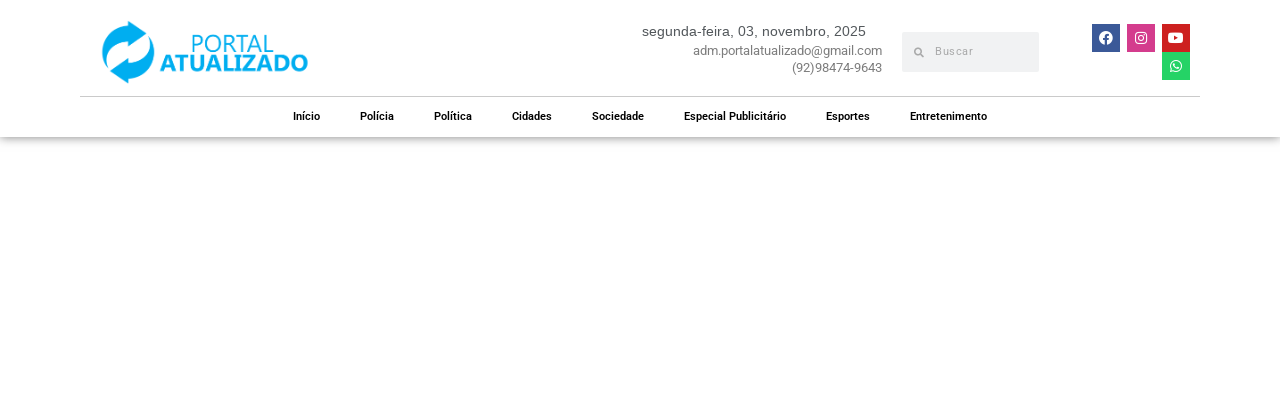

--- FILE ---
content_type: text/html; charset=UTF-8
request_url: https://portalatualizado.com.br/2023/09/25/feira-de-empreendedorismo-desperta-mulher-reune-100-negocios-diferentes-em-manaus/
body_size: 21907
content:
<!DOCTYPE html><html lang="pt-BR" prefix="og: https://ogp.me/ns#"><head><script data-no-optimize="1">var litespeed_docref=sessionStorage.getItem("litespeed_docref");litespeed_docref&&(Object.defineProperty(document,"referrer",{get:function(){return litespeed_docref}}),sessionStorage.removeItem("litespeed_docref"));</script> <meta charset="UTF-8"><meta name="viewport" content="width=device-width, initial-scale=1.0, viewport-fit=cover" /><title>Feira de Empreendedorismo Desperta Mulher reúne 100 negócios diferentes em Manaus - Portal Atualizado</title><meta name="description" content="Durante cinco dias, o Shopping Phelippe Daou, na Zona Leste de Manaus, será palco da Feira de Empreendedorismo Desperta Mulher, promovida pelo Instituto Norte"/><meta name="robots" content="follow, index, max-snippet:-1, max-video-preview:-1, max-image-preview:large"/><link rel="canonical" href="https://portalatualizado.com.br/2023/09/25/feira-de-empreendedorismo-desperta-mulher-reune-100-negocios-diferentes-em-manaus/" /><meta property="og:locale" content="pt_BR" /><meta property="og:type" content="article" /><meta property="og:title" content="Feira de Empreendedorismo Desperta Mulher reúne 100 negócios diferentes em Manaus - Portal Atualizado" /><meta property="og:description" content="Durante cinco dias, o Shopping Phelippe Daou, na Zona Leste de Manaus, será palco da Feira de Empreendedorismo Desperta Mulher, promovida pelo Instituto Norte" /><meta property="og:url" content="https://portalatualizado.com.br/2023/09/25/feira-de-empreendedorismo-desperta-mulher-reune-100-negocios-diferentes-em-manaus/" /><meta property="og:site_name" content="Portal Atualizado" /><meta property="article:publisher" content="https://facebook.com/portalatualizadoam" /><meta property="article:section" content="Cidades" /><meta property="og:updated_time" content="2023-09-25T12:36:20-04:00" /><meta property="og:image" content="https://portalatualizado.com.br/wp-content/uploads/2023/09/WhatsApp-Image-2023-09-25-at-11.45.24-768x512-1.jpeg" /><meta property="og:image:secure_url" content="https://portalatualizado.com.br/wp-content/uploads/2023/09/WhatsApp-Image-2023-09-25-at-11.45.24-768x512-1.jpeg" /><meta property="og:image:width" content="768" /><meta property="og:image:height" content="512" /><meta property="og:image:alt" content="Feira de Empreendedorismo Desperta Mulher reúne 100 negócios diferentes em Manaus" /><meta property="og:image:type" content="image/jpeg" /><meta property="article:published_time" content="2023-09-25T12:36:18-04:00" /><meta property="article:modified_time" content="2023-09-25T12:36:20-04:00" /><meta name="twitter:card" content="summary_large_image" /><meta name="twitter:title" content="Feira de Empreendedorismo Desperta Mulher reúne 100 negócios diferentes em Manaus - Portal Atualizado" /><meta name="twitter:description" content="Durante cinco dias, o Shopping Phelippe Daou, na Zona Leste de Manaus, será palco da Feira de Empreendedorismo Desperta Mulher, promovida pelo Instituto Norte" /><meta name="twitter:image" content="https://portalatualizado.com.br/wp-content/uploads/2023/09/WhatsApp-Image-2023-09-25-at-11.45.24-768x512-1.jpeg" /><meta name="twitter:label1" content="Escrito por" /><meta name="twitter:data1" content="Redação" /><meta name="twitter:label2" content="Tempo para leitura" /><meta name="twitter:data2" content="1 minuto" /> <script type="application/ld+json" class="rank-math-schema">{"@context":"https://schema.org","@graph":[{"@type":"Organization","@id":"https://portalatualizado.com.br/#organization","name":"Portal Atualizado","url":"https://portalatualizado.com.br","sameAs":["https://facebook.com/portalatualizadoam"],"logo":{"@type":"ImageObject","@id":"https://portalatualizado.com.br/#logo","url":"https://portalatualizado.com.br/wp-content/uploads/2023/08/cropped-Logotipo-Portal-Atualizado-png-150x150.png","contentUrl":"https://portalatualizado.com.br/wp-content/uploads/2023/08/cropped-Logotipo-Portal-Atualizado-png-150x150.png","caption":"Portal Atualizado","inLanguage":"pt-BR"}},{"@type":"WebSite","@id":"https://portalatualizado.com.br/#website","url":"https://portalatualizado.com.br","name":"Portal Atualizado","publisher":{"@id":"https://portalatualizado.com.br/#organization"},"inLanguage":"pt-BR"},{"@type":"ImageObject","@id":"https://portalatualizado.com.br/wp-content/uploads/2023/09/WhatsApp-Image-2023-09-25-at-11.45.24-768x512-1.jpeg","url":"https://portalatualizado.com.br/wp-content/uploads/2023/09/WhatsApp-Image-2023-09-25-at-11.45.24-768x512-1.jpeg","width":"768","height":"512","inLanguage":"pt-BR"},{"@type":"WebPage","@id":"https://portalatualizado.com.br/2023/09/25/feira-de-empreendedorismo-desperta-mulher-reune-100-negocios-diferentes-em-manaus/#webpage","url":"https://portalatualizado.com.br/2023/09/25/feira-de-empreendedorismo-desperta-mulher-reune-100-negocios-diferentes-em-manaus/","name":"Feira de Empreendedorismo Desperta Mulher re\u00fane 100 neg\u00f3cios diferentes em Manaus - Portal Atualizado","datePublished":"2023-09-25T12:36:18-04:00","dateModified":"2023-09-25T12:36:20-04:00","isPartOf":{"@id":"https://portalatualizado.com.br/#website"},"primaryImageOfPage":{"@id":"https://portalatualizado.com.br/wp-content/uploads/2023/09/WhatsApp-Image-2023-09-25-at-11.45.24-768x512-1.jpeg"},"inLanguage":"pt-BR"},{"@type":"Person","@id":"https://portalatualizado.com.br/author/jhenyffer/","name":"Reda\u00e7\u00e3o","url":"https://portalatualizado.com.br/author/jhenyffer/","image":{"@type":"ImageObject","@id":"https://secure.gravatar.com/avatar/0b09c9617397fca444b12c6111e675065d5fefe7eef3cb0962a269527d058a19?s=96&amp;d=mm&amp;r=g","url":"https://secure.gravatar.com/avatar/0b09c9617397fca444b12c6111e675065d5fefe7eef3cb0962a269527d058a19?s=96&amp;d=mm&amp;r=g","caption":"Reda\u00e7\u00e3o","inLanguage":"pt-BR"},"worksFor":{"@id":"https://portalatualizado.com.br/#organization"}},{"@type":"BlogPosting","headline":"Feira de Empreendedorismo Desperta Mulher re\u00fane 100 neg\u00f3cios diferentes em Manaus - Portal Atualizado","datePublished":"2023-09-25T12:36:18-04:00","dateModified":"2023-09-25T12:36:20-04:00","articleSection":"Cidades","author":{"@id":"https://portalatualizado.com.br/author/jhenyffer/","name":"Reda\u00e7\u00e3o"},"publisher":{"@id":"https://portalatualizado.com.br/#organization"},"description":"Durante cinco dias, o Shopping Phelippe Daou, na Zona Leste de Manaus, ser\u00e1 palco da Feira de Empreendedorismo Desperta Mulher, promovida pelo Instituto Norte","name":"Feira de Empreendedorismo Desperta Mulher re\u00fane 100 neg\u00f3cios diferentes em Manaus - Portal Atualizado","@id":"https://portalatualizado.com.br/2023/09/25/feira-de-empreendedorismo-desperta-mulher-reune-100-negocios-diferentes-em-manaus/#richSnippet","isPartOf":{"@id":"https://portalatualizado.com.br/2023/09/25/feira-de-empreendedorismo-desperta-mulher-reune-100-negocios-diferentes-em-manaus/#webpage"},"image":{"@id":"https://portalatualizado.com.br/wp-content/uploads/2023/09/WhatsApp-Image-2023-09-25-at-11.45.24-768x512-1.jpeg"},"inLanguage":"pt-BR","mainEntityOfPage":{"@id":"https://portalatualizado.com.br/2023/09/25/feira-de-empreendedorismo-desperta-mulher-reune-100-negocios-diferentes-em-manaus/#webpage"}}]}</script> <link rel="alternate" type="application/rss+xml" title="Feed para Portal Atualizado &raquo;" href="https://portalatualizado.com.br/feed/" /><link rel="alternate" type="application/rss+xml" title="Feed de comentários para Portal Atualizado &raquo;" href="https://portalatualizado.com.br/comments/feed/" /><link rel="alternate" type="application/rss+xml" title="Feed de comentários para Portal Atualizado &raquo; Feira de Empreendedorismo Desperta Mulher reúne 100 negócios diferentes em Manaus" href="https://portalatualizado.com.br/2023/09/25/feira-de-empreendedorismo-desperta-mulher-reune-100-negocios-diferentes-em-manaus/feed/" />
 <script src="//www.googletagmanager.com/gtag/js?id=G-HRPJF3GS7N"  data-cfasync="false" data-wpfc-render="false" type="text/javascript" async></script> <script data-cfasync="false" data-wpfc-render="false" type="text/javascript">var mi_version = '9.9.0';
				var mi_track_user = true;
				var mi_no_track_reason = '';
								var MonsterInsightsDefaultLocations = {"page_location":"https:\/\/portalatualizado.com.br\/2023\/09\/25\/feira-de-empreendedorismo-desperta-mulher-reune-100-negocios-diferentes-em-manaus\/"};
								if ( typeof MonsterInsightsPrivacyGuardFilter === 'function' ) {
					var MonsterInsightsLocations = (typeof MonsterInsightsExcludeQuery === 'object') ? MonsterInsightsPrivacyGuardFilter( MonsterInsightsExcludeQuery ) : MonsterInsightsPrivacyGuardFilter( MonsterInsightsDefaultLocations );
				} else {
					var MonsterInsightsLocations = (typeof MonsterInsightsExcludeQuery === 'object') ? MonsterInsightsExcludeQuery : MonsterInsightsDefaultLocations;
				}

								var disableStrs = [
										'ga-disable-G-HRPJF3GS7N',
									];

				/* Function to detect opted out users */
				function __gtagTrackerIsOptedOut() {
					for (var index = 0; index < disableStrs.length; index++) {
						if (document.cookie.indexOf(disableStrs[index] + '=true') > -1) {
							return true;
						}
					}

					return false;
				}

				/* Disable tracking if the opt-out cookie exists. */
				if (__gtagTrackerIsOptedOut()) {
					for (var index = 0; index < disableStrs.length; index++) {
						window[disableStrs[index]] = true;
					}
				}

				/* Opt-out function */
				function __gtagTrackerOptout() {
					for (var index = 0; index < disableStrs.length; index++) {
						document.cookie = disableStrs[index] + '=true; expires=Thu, 31 Dec 2099 23:59:59 UTC; path=/';
						window[disableStrs[index]] = true;
					}
				}

				if ('undefined' === typeof gaOptout) {
					function gaOptout() {
						__gtagTrackerOptout();
					}
				}
								window.dataLayer = window.dataLayer || [];

				window.MonsterInsightsDualTracker = {
					helpers: {},
					trackers: {},
				};
				if (mi_track_user) {
					function __gtagDataLayer() {
						dataLayer.push(arguments);
					}

					function __gtagTracker(type, name, parameters) {
						if (!parameters) {
							parameters = {};
						}

						if (parameters.send_to) {
							__gtagDataLayer.apply(null, arguments);
							return;
						}

						if (type === 'event') {
														parameters.send_to = monsterinsights_frontend.v4_id;
							var hookName = name;
							if (typeof parameters['event_category'] !== 'undefined') {
								hookName = parameters['event_category'] + ':' + name;
							}

							if (typeof MonsterInsightsDualTracker.trackers[hookName] !== 'undefined') {
								MonsterInsightsDualTracker.trackers[hookName](parameters);
							} else {
								__gtagDataLayer('event', name, parameters);
							}
							
						} else {
							__gtagDataLayer.apply(null, arguments);
						}
					}

					__gtagTracker('js', new Date());
					__gtagTracker('set', {
						'developer_id.dZGIzZG': true,
											});
					if ( MonsterInsightsLocations.page_location ) {
						__gtagTracker('set', MonsterInsightsLocations);
					}
										__gtagTracker('config', 'G-HRPJF3GS7N', {"forceSSL":"true","link_attribution":"true"} );
										window.gtag = __gtagTracker;										(function () {
						/* https://developers.google.com/analytics/devguides/collection/analyticsjs/ */
						/* ga and __gaTracker compatibility shim. */
						var noopfn = function () {
							return null;
						};
						var newtracker = function () {
							return new Tracker();
						};
						var Tracker = function () {
							return null;
						};
						var p = Tracker.prototype;
						p.get = noopfn;
						p.set = noopfn;
						p.send = function () {
							var args = Array.prototype.slice.call(arguments);
							args.unshift('send');
							__gaTracker.apply(null, args);
						};
						var __gaTracker = function () {
							var len = arguments.length;
							if (len === 0) {
								return;
							}
							var f = arguments[len - 1];
							if (typeof f !== 'object' || f === null || typeof f.hitCallback !== 'function') {
								if ('send' === arguments[0]) {
									var hitConverted, hitObject = false, action;
									if ('event' === arguments[1]) {
										if ('undefined' !== typeof arguments[3]) {
											hitObject = {
												'eventAction': arguments[3],
												'eventCategory': arguments[2],
												'eventLabel': arguments[4],
												'value': arguments[5] ? arguments[5] : 1,
											}
										}
									}
									if ('pageview' === arguments[1]) {
										if ('undefined' !== typeof arguments[2]) {
											hitObject = {
												'eventAction': 'page_view',
												'page_path': arguments[2],
											}
										}
									}
									if (typeof arguments[2] === 'object') {
										hitObject = arguments[2];
									}
									if (typeof arguments[5] === 'object') {
										Object.assign(hitObject, arguments[5]);
									}
									if ('undefined' !== typeof arguments[1].hitType) {
										hitObject = arguments[1];
										if ('pageview' === hitObject.hitType) {
											hitObject.eventAction = 'page_view';
										}
									}
									if (hitObject) {
										action = 'timing' === arguments[1].hitType ? 'timing_complete' : hitObject.eventAction;
										hitConverted = mapArgs(hitObject);
										__gtagTracker('event', action, hitConverted);
									}
								}
								return;
							}

							function mapArgs(args) {
								var arg, hit = {};
								var gaMap = {
									'eventCategory': 'event_category',
									'eventAction': 'event_action',
									'eventLabel': 'event_label',
									'eventValue': 'event_value',
									'nonInteraction': 'non_interaction',
									'timingCategory': 'event_category',
									'timingVar': 'name',
									'timingValue': 'value',
									'timingLabel': 'event_label',
									'page': 'page_path',
									'location': 'page_location',
									'title': 'page_title',
									'referrer' : 'page_referrer',
								};
								for (arg in args) {
																		if (!(!args.hasOwnProperty(arg) || !gaMap.hasOwnProperty(arg))) {
										hit[gaMap[arg]] = args[arg];
									} else {
										hit[arg] = args[arg];
									}
								}
								return hit;
							}

							try {
								f.hitCallback();
							} catch (ex) {
							}
						};
						__gaTracker.create = newtracker;
						__gaTracker.getByName = newtracker;
						__gaTracker.getAll = function () {
							return [];
						};
						__gaTracker.remove = noopfn;
						__gaTracker.loaded = true;
						window['__gaTracker'] = __gaTracker;
					})();
									} else {
										console.log("");
					(function () {
						function __gtagTracker() {
							return null;
						}

						window['__gtagTracker'] = __gtagTracker;
						window['gtag'] = __gtagTracker;
					})();
									}</script> <link data-optimized="2" rel="stylesheet" href="https://portalatualizado.com.br/wp-content/litespeed/css/7c73153857fe85804bd50126bebf5145.css?ver=02150" /> <script type="litespeed/javascript" data-src="https://portalatualizado.com.br/wp-content/plugins/google-analytics-for-wordpress/assets/js/frontend-gtag.min.js?ver=9.9.0" id="monsterinsights-frontend-script-js" data-wp-strategy="async"></script> <script data-cfasync="false" data-wpfc-render="false" type="text/javascript" id='monsterinsights-frontend-script-js-extra'>/*  */
var monsterinsights_frontend = {"js_events_tracking":"true","download_extensions":"doc,pdf,ppt,zip,xls,docx,pptx,xlsx","inbound_paths":"[{\"path\":\"\\\/go\\\/\",\"label\":\"affiliate\"},{\"path\":\"\\\/recommend\\\/\",\"label\":\"affiliate\"}]","home_url":"https:\/\/portalatualizado.com.br","hash_tracking":"false","v4_id":"G-HRPJF3GS7N"};/*  */</script> <script type="litespeed/javascript" data-src="https://portalatualizado.com.br/wp-includes/js/jquery/jquery.min.js?ver=3.7.1" id="jquery-core-js"></script> <link rel="https://api.w.org/" href="https://portalatualizado.com.br/wp-json/" /><link rel="alternate" title="JSON" type="application/json" href="https://portalatualizado.com.br/wp-json/wp/v2/posts/1697" /><link rel="EditURI" type="application/rsd+xml" title="RSD" href="https://portalatualizado.com.br/xmlrpc.php?rsd" /><meta name="generator" content="WordPress 6.8.3" /><link rel='shortlink' href='https://portalatualizado.com.br/?p=1697' /><link rel="alternate" title="oEmbed (JSON)" type="application/json+oembed" href="https://portalatualizado.com.br/wp-json/oembed/1.0/embed?url=https%3A%2F%2Fportalatualizado.com.br%2F2023%2F09%2F25%2Ffeira-de-empreendedorismo-desperta-mulher-reune-100-negocios-diferentes-em-manaus%2F" /><link rel="alternate" title="oEmbed (XML)" type="text/xml+oembed" href="https://portalatualizado.com.br/wp-json/oembed/1.0/embed?url=https%3A%2F%2Fportalatualizado.com.br%2F2023%2F09%2F25%2Ffeira-de-empreendedorismo-desperta-mulher-reune-100-negocios-diferentes-em-manaus%2F&#038;format=xml" /><meta name="generator" content="Elementor 3.32.5; features: additional_custom_breakpoints; settings: css_print_method-external, google_font-enabled, font_display-swap">
 <script type="litespeed/javascript" data-src="https://www.googletagmanager.com/gtag/js?id=G-HRPJF3GS7N"></script> <script type="litespeed/javascript">window.dataLayer=window.dataLayer||[];function gtag(){dataLayer.push(arguments)}
gtag('js',new Date());gtag('config','G-HRPJF3GS7N')</script> <link rel="icon" href="https://portalatualizado.com.br/wp-content/uploads/2023/08/cropped-cropped-Logotipo-Portal-Atualizado-png-32x32.png" sizes="32x32" /><link rel="icon" href="https://portalatualizado.com.br/wp-content/uploads/2023/08/cropped-cropped-Logotipo-Portal-Atualizado-png-192x192.png" sizes="192x192" /><link rel="apple-touch-icon" href="https://portalatualizado.com.br/wp-content/uploads/2023/08/cropped-cropped-Logotipo-Portal-Atualizado-png-180x180.png" /><meta name="msapplication-TileImage" content="https://portalatualizado.com.br/wp-content/uploads/2023/08/cropped-cropped-Logotipo-Portal-Atualizado-png-270x270.png" /><style id="jeg_dynamic_css" type="text/css" data-type="jeg_custom-css"></style></head><body class="wp-singular post-template-default single single-post postid-1697 single-format-standard wp-custom-logo wp-embed-responsive wp-theme-jnews theme--jnews jeg_toggle_light jeg_single_tpl_1 jnews jsc_normal elementor-default elementor-template-full-width elementor-kit-127 elementor-page-380"><header data-elementor-type="header" data-elementor-id="288" class="elementor elementor-288 elementor-location-header" data-elementor-post-type="elementor_library"><section class="elementor-section elementor-top-section elementor-element elementor-element-34531a1 elementor-hidden-tablet elementor-hidden-mobile elementor-section-boxed elementor-section-height-default elementor-section-height-default" data-id="34531a1" data-element_type="section"><div class="elementor-container elementor-column-gap-default"><div class="elementor-column elementor-col-100 elementor-top-column elementor-element elementor-element-6665bee" data-id="6665bee" data-element_type="column"><div class="elementor-widget-wrap elementor-element-populated"><section class="elementor-section elementor-inner-section elementor-element elementor-element-fe0df2d elementor-section-boxed elementor-section-height-default elementor-section-height-default" data-id="fe0df2d" data-element_type="section"><div class="elementor-container elementor-column-gap-default"><div class="elementor-column elementor-col-20 elementor-inner-column elementor-element elementor-element-fcb6a71" data-id="fcb6a71" data-element_type="column"><div class="elementor-widget-wrap elementor-element-populated"><div class="elementor-element elementor-element-cd50d15 elementor-widget__width-initial elementor-widget elementor-widget-theme-site-logo elementor-widget-image" data-id="cd50d15" data-element_type="widget" data-widget_type="theme-site-logo.default"><div class="elementor-widget-container">
<a href="https://portalatualizado.com.br">
<img data-lazyloaded="1" src="[data-uri]" fetchpriority="high" width="999" height="286" data-src="https://portalatualizado.com.br/wp-content/uploads/2023/08/cropped-Logotipo-Portal-Atualizado-png.png" class="attachment-full size-full wp-image-266" alt="" data-srcset="https://portalatualizado.com.br/wp-content/uploads/2023/08/cropped-Logotipo-Portal-Atualizado-png.png 999w, https://portalatualizado.com.br/wp-content/uploads/2023/08/cropped-Logotipo-Portal-Atualizado-png-300x86.png 300w, https://portalatualizado.com.br/wp-content/uploads/2023/08/cropped-Logotipo-Portal-Atualizado-png-768x220.png 768w" data-sizes="(max-width: 999px) 100vw, 999px" />				</a></div></div></div></div><div class="elementor-column elementor-col-20 elementor-inner-column elementor-element elementor-element-a9a890e" data-id="a9a890e" data-element_type="column"><div class="elementor-widget-wrap elementor-element-populated"><div class="elementor-element elementor-element-b3a29ad elementor-widget elementor-widget-spacer" data-id="b3a29ad" data-element_type="widget" data-widget_type="spacer.default"><div class="elementor-widget-container"><div class="elementor-spacer"><div class="elementor-spacer-inner"></div></div></div></div></div></div><div class="elementor-column elementor-col-20 elementor-inner-column elementor-element elementor-element-92648e2" data-id="92648e2" data-element_type="column"><div class="elementor-widget-wrap elementor-element-populated"><div class="elementor-element elementor-element-c3d1945 elementor-widget__width-auto e-transform elementor-widget elementor-widget-shortcode" data-id="c3d1945" data-element_type="widget" data-settings="{&quot;_transform_translateX_effect&quot;:{&quot;unit&quot;:&quot;px&quot;,&quot;size&quot;:17,&quot;sizes&quot;:[]},&quot;_transform_translateX_effect_tablet&quot;:{&quot;unit&quot;:&quot;px&quot;,&quot;size&quot;:&quot;&quot;,&quot;sizes&quot;:[]},&quot;_transform_translateX_effect_mobile&quot;:{&quot;unit&quot;:&quot;px&quot;,&quot;size&quot;:&quot;&quot;,&quot;sizes&quot;:[]},&quot;_transform_translateY_effect&quot;:{&quot;unit&quot;:&quot;px&quot;,&quot;size&quot;:&quot;&quot;,&quot;sizes&quot;:[]},&quot;_transform_translateY_effect_tablet&quot;:{&quot;unit&quot;:&quot;px&quot;,&quot;size&quot;:&quot;&quot;,&quot;sizes&quot;:[]},&quot;_transform_translateY_effect_mobile&quot;:{&quot;unit&quot;:&quot;px&quot;,&quot;size&quot;:&quot;&quot;,&quot;sizes&quot;:[]}}" data-widget_type="shortcode.default"><div class="elementor-widget-container"><div class="elementor-shortcode">segunda-feira, 03, novembro,  2025</div></div></div><div class="elementor-element elementor-element-2aa49b1 elementor-widget elementor-widget-heading" data-id="2aa49b1" data-element_type="widget" data-widget_type="heading.default"><div class="elementor-widget-container"><h2 class="elementor-heading-title elementor-size-default">adm.portalatualizado@gmail.com<br>(92)98474-9643</h2></div></div></div></div><div class="elementor-column elementor-col-20 elementor-inner-column elementor-element elementor-element-f1f8ff9" data-id="f1f8ff9" data-element_type="column"><div class="elementor-widget-wrap elementor-element-populated"><div class="elementor-element elementor-element-6f2bcb7 elementor-search-form--skin-minimal elementor-widget elementor-widget-search-form" data-id="6f2bcb7" data-element_type="widget" data-settings="{&quot;skin&quot;:&quot;minimal&quot;}" data-widget_type="search-form.default"><div class="elementor-widget-container">
<search role="search"><form class="elementor-search-form" action="https://portalatualizado.com.br" method="get"><div class="elementor-search-form__container">
<label class="elementor-screen-only" for="elementor-search-form-6f2bcb7">Search</label><div class="elementor-search-form__icon">
<i aria-hidden="true" class="fas fa-search"></i>							<span class="elementor-screen-only">Search</span></div>
<input id="elementor-search-form-6f2bcb7" placeholder="Buscar" class="elementor-search-form__input" type="search" name="s" value=""></div></form>
</search></div></div></div></div><div class="elementor-column elementor-col-20 elementor-inner-column elementor-element elementor-element-b3fabe7" data-id="b3fabe7" data-element_type="column"><div class="elementor-widget-wrap elementor-element-populated"><div class="elementor-element elementor-element-510ca74 elementor-shape-square e-grid-align-right elementor-widget__width-initial elementor-grid-0 elementor-widget elementor-widget-social-icons" data-id="510ca74" data-element_type="widget" data-widget_type="social-icons.default"><div class="elementor-widget-container"><div class="elementor-social-icons-wrapper elementor-grid" role="list">
<span class="elementor-grid-item" role="listitem">
<a class="elementor-icon elementor-social-icon elementor-social-icon-facebook elementor-repeater-item-17c71b9" target="_blank">
<span class="elementor-screen-only">Facebook</span>
<i aria-hidden="true" class="fab fa-facebook"></i>					</a>
</span>
<span class="elementor-grid-item" role="listitem">
<a class="elementor-icon elementor-social-icon elementor-social-icon-instagram elementor-repeater-item-a76eedc" target="_blank">
<span class="elementor-screen-only">Instagram</span>
<i aria-hidden="true" class="fab fa-instagram"></i>					</a>
</span>
<span class="elementor-grid-item" role="listitem">
<a class="elementor-icon elementor-social-icon elementor-social-icon-youtube elementor-repeater-item-f5c74c8" target="_blank">
<span class="elementor-screen-only">Youtube</span>
<i aria-hidden="true" class="fab fa-youtube"></i>					</a>
</span>
<span class="elementor-grid-item" role="listitem">
<a class="elementor-icon elementor-social-icon elementor-social-icon-whatsapp elementor-repeater-item-0b93095" target="_blank">
<span class="elementor-screen-only">Whatsapp</span>
<i aria-hidden="true" class="fab fa-whatsapp"></i>					</a>
</span></div></div></div></div></div></div></section><div class="elementor-element elementor-element-ffa2b0b elementor-widget-divider--view-line elementor-widget elementor-widget-divider" data-id="ffa2b0b" data-element_type="widget" data-widget_type="divider.default"><div class="elementor-widget-container"><div class="elementor-divider">
<span class="elementor-divider-separator">
</span></div></div></div><div class="elementor-element elementor-element-5f7c708 elementor-nav-menu__align-center elementor-nav-menu--dropdown-tablet elementor-nav-menu__text-align-aside elementor-nav-menu--toggle elementor-nav-menu--burger elementor-widget elementor-widget-nav-menu" data-id="5f7c708" data-element_type="widget" data-settings="{&quot;layout&quot;:&quot;horizontal&quot;,&quot;submenu_icon&quot;:{&quot;value&quot;:&quot;&lt;i class=\&quot;fas fa-caret-down\&quot; aria-hidden=\&quot;true\&quot;&gt;&lt;\/i&gt;&quot;,&quot;library&quot;:&quot;fa-solid&quot;},&quot;toggle&quot;:&quot;burger&quot;}" data-widget_type="nav-menu.default"><div class="elementor-widget-container"><nav aria-label="Menu" class="elementor-nav-menu--main elementor-nav-menu__container elementor-nav-menu--layout-horizontal e--pointer-underline e--animation-fade"><ul id="menu-1-5f7c708" class="elementor-nav-menu"><li class="menu-item menu-item-type-post_type menu-item-object-page menu-item-home menu-item-467"><a href="https://portalatualizado.com.br/" class="elementor-item">Início</a></li><li class="menu-item menu-item-type-taxonomy menu-item-object-category menu-item-239"><a href="https://portalatualizado.com.br/category/policia/" class="elementor-item">Polícia</a></li><li class="menu-item menu-item-type-taxonomy menu-item-object-category menu-item-240"><a href="https://portalatualizado.com.br/category/politica/" class="elementor-item">Política</a></li><li class="menu-item menu-item-type-taxonomy menu-item-object-category current-post-ancestor current-menu-parent current-post-parent menu-item-241"><a href="https://portalatualizado.com.br/category/cidades/" class="elementor-item">Cidades</a></li><li class="menu-item menu-item-type-taxonomy menu-item-object-category menu-item-242"><a href="https://portalatualizado.com.br/category/sociedade/" class="elementor-item">Sociedade</a></li><li class="menu-item menu-item-type-taxonomy menu-item-object-category menu-item-243"><a href="https://portalatualizado.com.br/category/especial_publicitario/" class="elementor-item">Especial Publicitário</a></li><li class="menu-item menu-item-type-taxonomy menu-item-object-category menu-item-244"><a href="https://portalatualizado.com.br/category/esportes/" class="elementor-item">Esportes</a></li><li class="menu-item menu-item-type-taxonomy menu-item-object-category menu-item-245"><a href="https://portalatualizado.com.br/category/entretenimento/" class="elementor-item">Entretenimento</a></li></ul></nav><div class="elementor-menu-toggle" role="button" tabindex="0" aria-label="Menu Toggle" aria-expanded="false">
<i aria-hidden="true" role="presentation" class="elementor-menu-toggle__icon--open eicon-menu-bar"></i><i aria-hidden="true" role="presentation" class="elementor-menu-toggle__icon--close eicon-close"></i></div><nav class="elementor-nav-menu--dropdown elementor-nav-menu__container" aria-hidden="true"><ul id="menu-2-5f7c708" class="elementor-nav-menu"><li class="menu-item menu-item-type-post_type menu-item-object-page menu-item-home menu-item-467"><a href="https://portalatualizado.com.br/" class="elementor-item" tabindex="-1">Início</a></li><li class="menu-item menu-item-type-taxonomy menu-item-object-category menu-item-239"><a href="https://portalatualizado.com.br/category/policia/" class="elementor-item" tabindex="-1">Polícia</a></li><li class="menu-item menu-item-type-taxonomy menu-item-object-category menu-item-240"><a href="https://portalatualizado.com.br/category/politica/" class="elementor-item" tabindex="-1">Política</a></li><li class="menu-item menu-item-type-taxonomy menu-item-object-category current-post-ancestor current-menu-parent current-post-parent menu-item-241"><a href="https://portalatualizado.com.br/category/cidades/" class="elementor-item" tabindex="-1">Cidades</a></li><li class="menu-item menu-item-type-taxonomy menu-item-object-category menu-item-242"><a href="https://portalatualizado.com.br/category/sociedade/" class="elementor-item" tabindex="-1">Sociedade</a></li><li class="menu-item menu-item-type-taxonomy menu-item-object-category menu-item-243"><a href="https://portalatualizado.com.br/category/especial_publicitario/" class="elementor-item" tabindex="-1">Especial Publicitário</a></li><li class="menu-item menu-item-type-taxonomy menu-item-object-category menu-item-244"><a href="https://portalatualizado.com.br/category/esportes/" class="elementor-item" tabindex="-1">Esportes</a></li><li class="menu-item menu-item-type-taxonomy menu-item-object-category menu-item-245"><a href="https://portalatualizado.com.br/category/entretenimento/" class="elementor-item" tabindex="-1">Entretenimento</a></li></ul></nav></div></div></div></div></div></section><section class="elementor-section elementor-top-section elementor-element elementor-element-477a298 elementor-hidden-desktop elementor-section-boxed elementor-section-height-default elementor-section-height-default" data-id="477a298" data-element_type="section"><div class="elementor-container elementor-column-gap-default"><div class="elementor-column elementor-col-100 elementor-top-column elementor-element elementor-element-d5d5dde" data-id="d5d5dde" data-element_type="column"><div class="elementor-widget-wrap elementor-element-populated"><section class="elementor-section elementor-inner-section elementor-element elementor-element-f55a30c elementor-section-boxed elementor-section-height-default elementor-section-height-default" data-id="f55a30c" data-element_type="section"><div class="elementor-container elementor-column-gap-default"><div class="elementor-column elementor-col-20 elementor-inner-column elementor-element elementor-element-ff6fe9b" data-id="ff6fe9b" data-element_type="column"><div class="elementor-widget-wrap elementor-element-populated"><div class="elementor-element elementor-element-8a95ad0 elementor-widget__width-initial elementor-widget elementor-widget-theme-site-logo elementor-widget-image" data-id="8a95ad0" data-element_type="widget" data-widget_type="theme-site-logo.default"><div class="elementor-widget-container">
<a href="https://portalatualizado.com.br">
<img data-lazyloaded="1" src="[data-uri]" fetchpriority="high" width="999" height="286" data-src="https://portalatualizado.com.br/wp-content/uploads/2023/08/cropped-Logotipo-Portal-Atualizado-png.png" class="attachment-full size-full wp-image-266" alt="" data-srcset="https://portalatualizado.com.br/wp-content/uploads/2023/08/cropped-Logotipo-Portal-Atualizado-png.png 999w, https://portalatualizado.com.br/wp-content/uploads/2023/08/cropped-Logotipo-Portal-Atualizado-png-300x86.png 300w, https://portalatualizado.com.br/wp-content/uploads/2023/08/cropped-Logotipo-Portal-Atualizado-png-768x220.png 768w" data-sizes="(max-width: 999px) 100vw, 999px" />				</a></div></div></div></div><div class="elementor-column elementor-col-20 elementor-inner-column elementor-element elementor-element-03d8fc7" data-id="03d8fc7" data-element_type="column"><div class="elementor-widget-wrap elementor-element-populated"><div class="elementor-element elementor-element-bdbb59d elementor-widget__width-auto e-transform elementor-widget elementor-widget-shortcode" data-id="bdbb59d" data-element_type="widget" data-settings="{&quot;_transform_translateX_effect&quot;:{&quot;unit&quot;:&quot;px&quot;,&quot;size&quot;:17,&quot;sizes&quot;:[]},&quot;_transform_translateX_effect_tablet&quot;:{&quot;unit&quot;:&quot;px&quot;,&quot;size&quot;:&quot;&quot;,&quot;sizes&quot;:[]},&quot;_transform_translateX_effect_mobile&quot;:{&quot;unit&quot;:&quot;px&quot;,&quot;size&quot;:&quot;&quot;,&quot;sizes&quot;:[]},&quot;_transform_translateY_effect&quot;:{&quot;unit&quot;:&quot;px&quot;,&quot;size&quot;:&quot;&quot;,&quot;sizes&quot;:[]},&quot;_transform_translateY_effect_tablet&quot;:{&quot;unit&quot;:&quot;px&quot;,&quot;size&quot;:&quot;&quot;,&quot;sizes&quot;:[]},&quot;_transform_translateY_effect_mobile&quot;:{&quot;unit&quot;:&quot;px&quot;,&quot;size&quot;:&quot;&quot;,&quot;sizes&quot;:[]}}" data-widget_type="shortcode.default"><div class="elementor-widget-container"><div class="elementor-shortcode">segunda-feira, 03, novembro,  2025</div></div></div><div class="elementor-element elementor-element-cacfa6e elementor-widget elementor-widget-heading" data-id="cacfa6e" data-element_type="widget" data-widget_type="heading.default"><div class="elementor-widget-container"><h2 class="elementor-heading-title elementor-size-default">adm.portalatualizado@gmail.com<br>(92)98474-9643</h2></div></div><div class="elementor-element elementor-element-af54e60 elementor-widget-divider--view-line elementor-widget elementor-widget-divider" data-id="af54e60" data-element_type="widget" data-widget_type="divider.default"><div class="elementor-widget-container"><div class="elementor-divider">
<span class="elementor-divider-separator">
</span></div></div></div></div></div><div class="elementor-column elementor-col-20 elementor-inner-column elementor-element elementor-element-52a9824" data-id="52a9824" data-element_type="column"><div class="elementor-widget-wrap elementor-element-populated"><div class="elementor-element elementor-element-2902afa elementor-nav-menu--stretch elementor-nav-menu__text-align-center elementor-nav-menu--toggle elementor-nav-menu--burger elementor-widget elementor-widget-nav-menu" data-id="2902afa" data-element_type="widget" data-settings="{&quot;layout&quot;:&quot;dropdown&quot;,&quot;full_width&quot;:&quot;stretch&quot;,&quot;submenu_icon&quot;:{&quot;value&quot;:&quot;&lt;i class=\&quot;fas fa-caret-down\&quot; aria-hidden=\&quot;true\&quot;&gt;&lt;\/i&gt;&quot;,&quot;library&quot;:&quot;fa-solid&quot;},&quot;toggle&quot;:&quot;burger&quot;}" data-widget_type="nav-menu.default"><div class="elementor-widget-container"><div class="elementor-menu-toggle" role="button" tabindex="0" aria-label="Menu Toggle" aria-expanded="false">
<i aria-hidden="true" role="presentation" class="elementor-menu-toggle__icon--open eicon-menu-bar"></i><i aria-hidden="true" role="presentation" class="elementor-menu-toggle__icon--close eicon-close"></i></div><nav class="elementor-nav-menu--dropdown elementor-nav-menu__container" aria-hidden="true"><ul id="menu-2-2902afa" class="elementor-nav-menu"><li class="menu-item menu-item-type-post_type menu-item-object-page menu-item-home menu-item-467"><a href="https://portalatualizado.com.br/" class="elementor-item" tabindex="-1">Início</a></li><li class="menu-item menu-item-type-taxonomy menu-item-object-category menu-item-239"><a href="https://portalatualizado.com.br/category/policia/" class="elementor-item" tabindex="-1">Polícia</a></li><li class="menu-item menu-item-type-taxonomy menu-item-object-category menu-item-240"><a href="https://portalatualizado.com.br/category/politica/" class="elementor-item" tabindex="-1">Política</a></li><li class="menu-item menu-item-type-taxonomy menu-item-object-category current-post-ancestor current-menu-parent current-post-parent menu-item-241"><a href="https://portalatualizado.com.br/category/cidades/" class="elementor-item" tabindex="-1">Cidades</a></li><li class="menu-item menu-item-type-taxonomy menu-item-object-category menu-item-242"><a href="https://portalatualizado.com.br/category/sociedade/" class="elementor-item" tabindex="-1">Sociedade</a></li><li class="menu-item menu-item-type-taxonomy menu-item-object-category menu-item-243"><a href="https://portalatualizado.com.br/category/especial_publicitario/" class="elementor-item" tabindex="-1">Especial Publicitário</a></li><li class="menu-item menu-item-type-taxonomy menu-item-object-category menu-item-244"><a href="https://portalatualizado.com.br/category/esportes/" class="elementor-item" tabindex="-1">Esportes</a></li><li class="menu-item menu-item-type-taxonomy menu-item-object-category menu-item-245"><a href="https://portalatualizado.com.br/category/entretenimento/" class="elementor-item" tabindex="-1">Entretenimento</a></li></ul></nav></div></div></div></div><div class="elementor-column elementor-col-20 elementor-inner-column elementor-element elementor-element-fb83a55" data-id="fb83a55" data-element_type="column"><div class="elementor-widget-wrap elementor-element-populated"><div class="elementor-element elementor-element-50cb695 elementor-shape-square e-grid-align-right e-grid-align-mobile-center elementor-grid-0 elementor-widget elementor-widget-social-icons" data-id="50cb695" data-element_type="widget" data-widget_type="social-icons.default"><div class="elementor-widget-container"><div class="elementor-social-icons-wrapper elementor-grid" role="list">
<span class="elementor-grid-item" role="listitem">
<a class="elementor-icon elementor-social-icon elementor-social-icon-facebook elementor-repeater-item-17c71b9" target="_blank">
<span class="elementor-screen-only">Facebook</span>
<i aria-hidden="true" class="fab fa-facebook"></i>					</a>
</span>
<span class="elementor-grid-item" role="listitem">
<a class="elementor-icon elementor-social-icon elementor-social-icon-instagram elementor-repeater-item-a76eedc" target="_blank">
<span class="elementor-screen-only">Instagram</span>
<i aria-hidden="true" class="fab fa-instagram"></i>					</a>
</span>
<span class="elementor-grid-item" role="listitem">
<a class="elementor-icon elementor-social-icon elementor-social-icon-youtube elementor-repeater-item-f5c74c8" target="_blank">
<span class="elementor-screen-only">Youtube</span>
<i aria-hidden="true" class="fab fa-youtube"></i>					</a>
</span></div></div></div></div></div><div class="elementor-column elementor-col-20 elementor-inner-column elementor-element elementor-element-6b13363" data-id="6b13363" data-element_type="column"><div class="elementor-widget-wrap elementor-element-populated"><div class="elementor-element elementor-element-073e633 elementor-search-form--skin-full_screen elementor-widget elementor-widget-search-form" data-id="073e633" data-element_type="widget" data-settings="{&quot;skin&quot;:&quot;full_screen&quot;}" data-widget_type="search-form.default"><div class="elementor-widget-container">
<search role="search"><form class="elementor-search-form" action="https://portalatualizado.com.br" method="get"><div class="elementor-search-form__toggle" role="button" tabindex="0" aria-label="Search">
<i aria-hidden="true" class="fas fa-search"></i></div><div class="elementor-search-form__container">
<label class="elementor-screen-only" for="elementor-search-form-073e633">Search</label>
<input id="elementor-search-form-073e633" placeholder="Buscar" class="elementor-search-form__input" type="search" name="s" value=""><div class="dialog-lightbox-close-button dialog-close-button" role="button" tabindex="0" aria-label="Close this search box.">
<i aria-hidden="true" class="eicon-close"></i></div></div></form>
</search></div></div></div></div></div></section></div></div></div></section><section class="elementor-section elementor-top-section elementor-element elementor-element-628878e elementor-section-boxed elementor-section-height-default elementor-section-height-default" data-id="628878e" data-element_type="section"><div class="elementor-container elementor-column-gap-default"><div class="elementor-column elementor-col-100 elementor-top-column elementor-element elementor-element-ab5f3eb" data-id="ab5f3eb" data-element_type="column"><div class="elementor-widget-wrap elementor-element-populated"><div class="elementor-element elementor-element-bbcf38e elementor-widget elementor-widget-html" data-id="bbcf38e" data-element_type="widget" data-widget_type="html.default"><div class="elementor-widget-container"><div id='div-gpt-ad-1693397721560-0' style='min-width: 300px; min-height: 100px;'></div></div></div></div></div></div></section></header><div class='code-block code-block-1' style='margin: 8px auto; text-align: center; display: block; clear: both;'><div id='div-gpt-ad-1693397620891-0' style='min-width: 300px; min-height: 90px;'></div></div><div data-elementor-type="single-post" data-elementor-id="380" class="elementor elementor-380 elementor-location-single post-1697 post type-post status-publish format-standard has-post-thumbnail hentry category-cidades" data-elementor-post-type="elementor_library"><section class="elementor-section elementor-top-section elementor-element elementor-element-70b69e6 elementor-section-boxed elementor-section-height-default elementor-section-height-default" data-id="70b69e6" data-element_type="section"><div class="elementor-container elementor-column-gap-default"><div class="elementor-column elementor-col-50 elementor-top-column elementor-element elementor-element-6e9397c" data-id="6e9397c" data-element_type="column"><div class="elementor-widget-wrap elementor-element-populated"><div class="elementor-element elementor-element-d0a7b85 elementor-widget elementor-widget-image" data-id="d0a7b85" data-element_type="widget" data-widget_type="image.default"><div class="elementor-widget-container">
<a href="https://www.youtube.com/@ueamazonas8482?si=Q5fT6wEohD8v3fzL">
<img width="1024" height="137" data-src="https://portalatualizado.com.br/wp-content/uploads/2023/09/2768367811660120300-1024x137.gif" class="attachment-large size-large wp-image-9509 lazyload" alt="" data-srcset="https://portalatualizado.com.br/wp-content/uploads/2023/09/2768367811660120300-1024x137.gif 1024w, https://portalatualizado.com.br/wp-content/uploads/2023/09/2768367811660120300-300x40.gif 300w, https://portalatualizado.com.br/wp-content/uploads/2023/09/2768367811660120300-768x102.gif 768w, https://portalatualizado.com.br/wp-content/uploads/2023/09/2768367811660120300-750x100.gif 750w, https://portalatualizado.com.br/wp-content/uploads/2023/09/2768367811660120300-1140x152.gif 1140w" data-sizes="(max-width: 1024px) 100vw, 1024px" src="[data-uri]" style="--smush-placeholder-width: 1024px; --smush-placeholder-aspect-ratio: 1024/137;" />								</a></div></div><div class="elementor-element elementor-element-c35bae3 elementor-widget elementor-widget-theme-post-title elementor-page-title elementor-widget-heading" data-id="c35bae3" data-element_type="widget" data-widget_type="theme-post-title.default"><div class="elementor-widget-container"><h1 class="elementor-heading-title elementor-size-default">Feira de Empreendedorismo Desperta Mulher reúne 100 negócios diferentes em Manaus</h1></div></div><section class="elementor-section elementor-inner-section elementor-element elementor-element-448a8e6 elementor-section-boxed elementor-section-height-default elementor-section-height-default" data-id="448a8e6" data-element_type="section"><div class="elementor-container elementor-column-gap-default"><div class="elementor-column elementor-col-50 elementor-inner-column elementor-element elementor-element-3566b69" data-id="3566b69" data-element_type="column"><div class="elementor-widget-wrap elementor-element-populated"><div class="elementor-element elementor-element-ed8b462 elementor-widget elementor-widget-post-info" data-id="ed8b462" data-element_type="widget" data-widget_type="post-info.default"><div class="elementor-widget-container"><ul class="elementor-inline-items elementor-icon-list-items elementor-post-info"><li class="elementor-icon-list-item elementor-repeater-item-5ddaf38 elementor-inline-item" itemprop="author">
<a href="https://portalatualizado.com.br/author/jhenyffer/">
<span class="elementor-icon-list-text elementor-post-info__item elementor-post-info__item--type-author">
<span class="elementor-post-info__item-prefix">Por </span>
Redação					</span>
</a></li><li class="elementor-icon-list-item elementor-repeater-item-259a872 elementor-inline-item" itemprop="datePublished">
<a href="https://portalatualizado.com.br/2023/09/25/">
<span class="elementor-icon-list-text elementor-post-info__item elementor-post-info__item--type-date">
<time>setembro 25, 2023</time>					</span>
</a></li><li class="elementor-icon-list-item elementor-repeater-item-d72bc15 elementor-inline-item">
<span class="elementor-icon-list-text elementor-post-info__item elementor-post-info__item--type-time">
<time>12:36 pm</time>					</span></li></ul></div></div></div></div><div class="elementor-column elementor-col-50 elementor-inner-column elementor-element elementor-element-bd65b36" data-id="bd65b36" data-element_type="column"><div class="elementor-widget-wrap elementor-element-populated"><div class="elementor-element elementor-element-69ed054 elementor-share-buttons--view-icon elementor-share-buttons--skin-gradient elementor-share-buttons--shape-square elementor-grid-0 elementor-share-buttons--color-official elementor-widget elementor-widget-share-buttons" data-id="69ed054" data-element_type="widget" data-widget_type="share-buttons.default"><div class="elementor-widget-container"><div class="elementor-grid" role="list"><div class="elementor-grid-item" role="listitem"><div class="elementor-share-btn elementor-share-btn_facebook" role="button" tabindex="0" aria-label="Share on facebook">
<span class="elementor-share-btn__icon">
<i class="fab fa-facebook" aria-hidden="true"></i>							</span></div></div><div class="elementor-grid-item" role="listitem"><div class="elementor-share-btn elementor-share-btn_twitter" role="button" tabindex="0" aria-label="Share on twitter">
<span class="elementor-share-btn__icon">
<i class="fab fa-twitter" aria-hidden="true"></i>							</span></div></div><div class="elementor-grid-item" role="listitem"><div class="elementor-share-btn elementor-share-btn_whatsapp" role="button" tabindex="0" aria-label="Share on whatsapp">
<span class="elementor-share-btn__icon">
<i class="fab fa-whatsapp" aria-hidden="true"></i>							</span></div></div><div class="elementor-grid-item" role="listitem"><div class="elementor-share-btn elementor-share-btn_email" role="button" tabindex="0" aria-label="Share on email">
<span class="elementor-share-btn__icon">
<i class="fas fa-envelope" aria-hidden="true"></i>							</span></div></div></div></div></div></div></div></div></section><div class="elementor-element elementor-element-8a334b8 elementor-widget elementor-widget-theme-post-featured-image elementor-widget-image" data-id="8a334b8" data-element_type="widget" data-widget_type="theme-post-featured-image.default"><div class="elementor-widget-container">
<img width="768" height="512" data-src="https://portalatualizado.com.br/wp-content/uploads/2023/09/WhatsApp-Image-2023-09-25-at-11.45.24-768x512-1.jpeg" class="attachment-medium_large size-medium_large wp-image-1698 lazyload" alt="" data-srcset="https://portalatualizado.com.br/wp-content/uploads/2023/09/WhatsApp-Image-2023-09-25-at-11.45.24-768x512-1.jpeg 768w, https://portalatualizado.com.br/wp-content/uploads/2023/09/WhatsApp-Image-2023-09-25-at-11.45.24-768x512-1-300x200.jpeg 300w, https://portalatualizado.com.br/wp-content/uploads/2023/09/WhatsApp-Image-2023-09-25-at-11.45.24-768x512-1-750x500.jpeg 750w" data-sizes="(max-width: 768px) 100vw, 768px" src="[data-uri]" style="--smush-placeholder-width: 768px; --smush-placeholder-aspect-ratio: 768/512;" /></div></div><div class="elementor-element elementor-element-c990076 elementor-widget elementor-widget-theme-post-content" data-id="c990076" data-element_type="widget" data-widget_type="theme-post-content.default"><div class="elementor-widget-container"><p>Durante cinco dias, o Shopping Phelippe Daou, na Zona Leste de Manaus, será palco da Feira de Empreendedorismo Desperta Mulher, promovida pelo Instituto Norte Brasil Social e Cultura (Inbrasc).</p><p>O evento ocorrerá de 27 de setembro a 1.º de outubro, das 18h às 23h, com a exposição de negócios de 100 empreendedoras de diferentes segmentos, venda de produtos e serviços, atrações culturais, espaço kids, área gourmet, dentre outros atrativos para toda a família. A entrada é gratuita.</p><p>A Feira é um projeto do Instituto Norte Brasil Social e Cultura que, há cinco anos, atua com a missão de reduzir a desigualdade social nas famílias de baixa renda, seja por meio do incentivo, do fortalecimento ou da promoção de atividades como o empreendedorismo.</p><p>Neste sentido, no Shopping Phelippe Daou, toda uma infraestrutura com barracas, som, iluminação e pessoal está sendo montada para receber a população que for ao evento.</p><blockquote class="wp-block-quote is-layout-flow wp-block-quote-is-layout-flow"><p>“É uma feira para toda família, na qual a protagonista é a mulher que já empreende ou quer empreender e precisa de qualificação para isso. Nosso objetivo é oferecer capacitação, estrutura para e exposição e vendas dos trabalhos desenvolvidos por estas profissionais”,justifica a presidente do Inbrasc, Viviane Reis.</p></blockquote><p>A Feira de Empreendedorismo Desperta Mulher é fruto do Termo de Fomento 054/23 da Secretaria de Estado de Cultura e Economia Criativa do Amazonas (SES) e atende ao cumprimento de uma emenda da ex-deputada estadual, professora Therezinha Ruiz.</p><p><em>*Com informações da assessoria</em></p><div class='code-block code-block-3' style='margin: 8px auto; text-align: center; display: block; clear: both;'><div id='div-gpt-ad-1693397721560-0' style='min-width: 300px; min-height: 100px;'></div></div></div></div></div></div><div class="elementor-column elementor-col-50 elementor-top-column elementor-element elementor-element-9a0fa25" data-id="9a0fa25" data-element_type="column"><div class="elementor-widget-wrap"></div></div></div></section></div><footer data-elementor-type="footer" data-elementor-id="1665" class="elementor elementor-1665 elementor-location-footer" data-elementor-post-type="elementor_library"><section class="elementor-section elementor-top-section elementor-element elementor-element-2bcd52b elementor-section-boxed elementor-section-height-default elementor-section-height-default" data-id="2bcd52b" data-element_type="section"><div class="elementor-container elementor-column-gap-default"><div class="elementor-column elementor-col-33 elementor-top-column elementor-element elementor-element-a3125bc" data-id="a3125bc" data-element_type="column"><div class="elementor-widget-wrap elementor-element-populated"><div class="elementor-element elementor-element-c1b58d8 elementor-widget__width-initial elementor-widget elementor-widget-theme-site-logo elementor-widget-image" data-id="c1b58d8" data-element_type="widget" data-widget_type="theme-site-logo.default"><div class="elementor-widget-container">
<a href="https://portalatualizado.com.br">
<img data-lazyloaded="1" src="[data-uri]" fetchpriority="high" width="999" height="286" data-src="https://portalatualizado.com.br/wp-content/uploads/2023/08/cropped-Logotipo-Portal-Atualizado-png.png" class="attachment-full size-full wp-image-266" alt="" data-srcset="https://portalatualizado.com.br/wp-content/uploads/2023/08/cropped-Logotipo-Portal-Atualizado-png.png 999w, https://portalatualizado.com.br/wp-content/uploads/2023/08/cropped-Logotipo-Portal-Atualizado-png-300x86.png 300w, https://portalatualizado.com.br/wp-content/uploads/2023/08/cropped-Logotipo-Portal-Atualizado-png-768x220.png 768w" data-sizes="(max-width: 999px) 100vw, 999px" />				</a></div></div></div></div><div class="elementor-column elementor-col-33 elementor-top-column elementor-element elementor-element-f15298e" data-id="f15298e" data-element_type="column"><div class="elementor-widget-wrap elementor-element-populated"><div class="elementor-element elementor-element-befdbb5 elementor-hidden-desktop elementor-hidden-tablet elementor-hidden-mobile elementor-widget elementor-widget-image" data-id="befdbb5" data-element_type="widget" data-widget_type="image.default"><div class="elementor-widget-container">
<img width="120" height="86" data-src="https://portalatualizado.com.br/wp-content/uploads/2023/09/ABRABP-120x86.png" class="attachment-jnews-120x86 size-jnews-120x86 wp-image-6441 lazyload" alt="" data-srcset="https://portalatualizado.com.br/wp-content/uploads/2023/09/ABRABP-120x86.png 120w, https://portalatualizado.com.br/wp-content/uploads/2023/09/ABRABP-250x180.png 250w" data-sizes="(max-width: 120px) 100vw, 120px" src="[data-uri]" style="--smush-placeholder-width: 120px; --smush-placeholder-aspect-ratio: 120/86;" /></div></div></div></div><div class="elementor-column elementor-col-33 elementor-top-column elementor-element elementor-element-79b3439" data-id="79b3439" data-element_type="column"><div class="elementor-widget-wrap elementor-element-populated"><div class="elementor-element elementor-element-f0b92e7 elementor-shape-circle elementor-grid-0 e-grid-align-center elementor-widget elementor-widget-social-icons" data-id="f0b92e7" data-element_type="widget" data-widget_type="social-icons.default"><div class="elementor-widget-container"><div class="elementor-social-icons-wrapper elementor-grid" role="list">
<span class="elementor-grid-item" role="listitem">
<a class="elementor-icon elementor-social-icon elementor-social-icon-facebook-f elementor-repeater-item-4a7702f" href="https://www.facebook.com/portalatualizadoam" target="_blank">
<span class="elementor-screen-only">Facebook-f</span>
<i aria-hidden="true" class="fab fa-facebook-f"></i>					</a>
</span>
<span class="elementor-grid-item" role="listitem">
<a class="elementor-icon elementor-social-icon elementor-social-icon-instagram elementor-repeater-item-af88682" href="https://www.instagram.com/portalatualizado_/" target="_blank">
<span class="elementor-screen-only">Instagram</span>
<i aria-hidden="true" class="fab fa-instagram"></i>					</a>
</span>
<span class="elementor-grid-item" role="listitem">
<a class="elementor-icon elementor-social-icon elementor-social-icon-youtube elementor-repeater-item-0bb067d" href="https://www.youtube.com/@portalatualizado6047" target="_blank">
<span class="elementor-screen-only">Youtube</span>
<i aria-hidden="true" class="fab fa-youtube"></i>					</a>
</span></div></div></div></div></div></div></section><section class="elementor-section elementor-top-section elementor-element elementor-element-56fba8a elementor-section-boxed elementor-section-height-default elementor-section-height-default" data-id="56fba8a" data-element_type="section"><div class="elementor-container elementor-column-gap-default"><div class="elementor-column elementor-col-100 elementor-top-column elementor-element elementor-element-5d67497" data-id="5d67497" data-element_type="column"><div class="elementor-widget-wrap elementor-element-populated"><div class="elementor-element elementor-element-825367b elementor-widget elementor-widget-text-editor" data-id="825367b" data-element_type="widget" data-widget_type="text-editor.default"><div class="elementor-widget-container"><p>Copyright 2023 &#8211; Portal Atualizado. Todos os direitos reservados</p></div></div><div class="elementor-element elementor-element-e589cc9 elementor-widget elementor-widget-html" data-id="e589cc9" data-element_type="widget" data-widget_type="html.default"><div class="elementor-widget-container"></div></div></div></div></div></section></footer> <script type="speculationrules">{"prefetch":[{"source":"document","where":{"and":[{"href_matches":"\/*"},{"not":{"href_matches":["\/wp-*.php","\/wp-admin\/*","\/wp-content\/uploads\/*","\/wp-content\/*","\/wp-content\/plugins\/*","\/wp-content\/themes\/jnews\/*","\/*\\?(.+)"]}},{"not":{"selector_matches":"a[rel~=\"nofollow\"]"}},{"not":{"selector_matches":".no-prefetch, .no-prefetch a"}}]},"eagerness":"conservative"}]}</script> <div class="jeg_read_progress_wrapper"></div><!--[if lt IE 9]> <script type="text/javascript" src="https://portalatualizado.com.br/wp-content/themes/jnews/assets/js/html5shiv.min.js?ver=10.6" id="html5shiv-js"></script> <![endif]--><div class="jeg_ad jnews_mobile_sticky_ads "></div><svg xmlns="http://www.w3.org/2000/svg" xmlns:xlink="http://www.w3.org/1999/xlink" style="position:absolute;left: -100%;" height="0" width="0"><symbol id="icon-anwp-pg-calendar" viewBox="0 0 14 16"><path fill-rule="evenodd" d="M13 2h-1v1.5c0 .28-.22.5-.5.5h-2c-.28 0-.5-.22-.5-.5V2H6v1.5c0 .28-.22.5-.5.5h-2c-.28 0-.5-.22-.5-.5V2H2c-.55 0-1 .45-1 1v11c0 .55.45 1 1 1h11c.55 0 1-.45 1-1V3c0-.55-.45-1-1-1zm0 12H2V5h11v9zM5 3H4V1h1v2zm6 0h-1V1h1v2zM6 7H5V6h1v1zm2 0H7V6h1v1zm2 0H9V6h1v1zm2 0h-1V6h1v1zM4 9H3V8h1v1zm2 0H5V8h1v1zm2 0H7V8h1v1zm2 0H9V8h1v1zm2 0h-1V8h1v1zm-8 2H3v-1h1v1zm2 0H5v-1h1v1zm2 0H7v-1h1v1zm2 0H9v-1h1v1zm2 0h-1v-1h1v1zm-8 2H3v-1h1v1zm2 0H5v-1h1v1zm2 0H7v-1h1v1zm2 0H9v-1h1v1z"/></symbol><symbol id="icon-anwp-pg-chevron-left" viewBox="0 0 24 24"><path d="M15 18l-6-6 6-6"/></symbol><symbol id="icon-anwp-pg-chevron-right" viewBox="0 0 24 24"><path d="M9 18l6-6-6-6"/></symbol><symbol id="icon-anwp-pg-clock" viewBox="0 0 14 16"><path fill-rule="evenodd" d="M8 8h3v2H7c-.55 0-1-.45-1-1V4h2v4zM7 2.3c3.14 0 5.7 2.56 5.7 5.7s-2.56 5.7-5.7 5.7A5.71 5.71 0 011.3 8c0-3.14 2.56-5.7 5.7-5.7zM7 1C3.14 1 0 4.14 0 8s3.14 7 7 7 7-3.14 7-7-3.14-7-7-7z"/></symbol><symbol id="icon-anwp-pg-comment-discussion" viewBox="0 0 16 16"><path fill-rule="evenodd" d="M15 1H6c-.55 0-1 .45-1 1v2H1c-.55 0-1 .45-1 1v6c0 .55.45 1 1 1h1v3l3-3h4c.55 0 1-.45 1-1V9h1l3 3V9h1c.55 0 1-.45 1-1V2c0-.55-.45-1-1-1zM9 11H4.5L3 12.5V11H1V5h4v3c0 .55.45 1 1 1h3v2zm6-3h-2v1.5L11.5 8H6V2h9v6z"/></symbol><symbol id="icon-anwp-pg-device-camera" viewBox="0 0 16 16"><path fill-rule="evenodd" d="M15 3H7c0-.55-.45-1-1-1H2c-.55 0-1 .45-1 1-.55 0-1 .45-1 1v9c0 .55.45 1 1 1h14c.55 0 1-.45 1-1V4c0-.55-.45-1-1-1zM6 5H2V4h4v1zm4.5 7C8.56 12 7 10.44 7 8.5S8.56 5 10.5 5 14 6.56 14 8.5 12.44 12 10.5 12zM13 8.5c0 1.38-1.13 2.5-2.5 2.5S8 9.87 8 8.5 9.13 6 10.5 6 13 7.13 13 8.5z"/></symbol><symbol id="icon-anwp-pg-eye" viewBox="0 0 16 16"><path fill-rule="evenodd" d="M8.06 2C3 2 0 8 0 8s3 6 8.06 6C13 14 16 8 16 8s-3-6-7.94-6zM8 12c-2.2 0-4-1.78-4-4 0-2.2 1.8-4 4-4 2.22 0 4 1.8 4 4 0 2.22-1.78 4-4 4zm2-4c0 1.11-.89 2-2 2-1.11 0-2-.89-2-2 0-1.11.89-2 2-2 1.11 0 2 .89 2 2z"/></symbol><symbol id="icon-anwp-pg-pencil" viewBox="0 0 24 24"><path fill-rule="evenodd" d="M17.263 2.177a1.75 1.75 0 012.474 0l2.586 2.586a1.75 1.75 0 010 2.474L19.53 10.03l-.012.013L8.69 20.378a1.75 1.75 0 01-.699.409l-5.523 1.68a.75.75 0 01-.935-.935l1.673-5.5a1.75 1.75 0 01.466-.756L14.476 4.963l2.787-2.786zm-2.275 4.371l-10.28 9.813a.25.25 0 00-.067.108l-1.264 4.154 4.177-1.271a.25.25 0 00.1-.059l10.273-9.806-2.94-2.939zM19 8.44l2.263-2.262a.25.25 0 000-.354l-2.586-2.586a.25.25 0 00-.354 0L16.061 5.5 19 8.44z"/></symbol><symbol id="icon-anwp-pg-person" viewBox="0 0 24 24"><path fill-rule="evenodd" d="M12 2.5a5.5 5.5 0 00-3.096 10.047 9.005 9.005 0 00-5.9 8.18.75.75 0 001.5.045 7.5 7.5 0 0114.993 0 .75.75 0 101.499-.044 9.005 9.005 0 00-5.9-8.181A5.5 5.5 0 0012 2.5zM8 8a4 4 0 118 0 4 4 0 01-8 0z"/></symbol><symbol id="icon-anwp-pg-play" viewBox="0 0 14 16"><path fill-rule="evenodd" d="M14 8A7 7 0 110 8a7 7 0 0114 0zm-8.223 3.482l4.599-3.066a.5.5 0 000-.832L5.777 4.518A.5.5 0 005 4.934v6.132a.5.5 0 00.777.416z"/></symbol><symbol id="icon-anwp-pg-tag" viewBox="0 0 14 16"><path fill-rule="evenodd" d="M7.685 1.72a2.49 2.49 0 00-1.76-.726H3.48A2.5 2.5 0 00.994 3.48v2.456c0 .656.269 1.292.726 1.76l6.024 6.024a.99.99 0 001.402 0l4.563-4.563a.99.99 0 000-1.402L7.685 1.72zM2.366 7.048a1.54 1.54 0 01-.467-1.123V3.48c0-.874.716-1.58 1.58-1.58h2.456c.418 0 .825.159 1.123.467l6.104 6.094-4.702 4.702-6.094-6.114zm.626-4.066h1.989v1.989H2.982V2.982h.01z"/></symbol><symbol id="icon-anwp-pg-trash" viewBox="0 0 24 24"><path fill-rule="evenodd" d="M16 1.75V3h5.25a.75.75 0 010 1.5H2.75a.75.75 0 010-1.5H8V1.75C8 .784 8.784 0 9.75 0h4.5C15.216 0 16 .784 16 1.75zm-6.5 0a.25.25 0 01.25-.25h4.5a.25.25 0 01.25.25V3h-5V1.75z"/><path d="M4.997 6.178a.75.75 0 10-1.493.144L4.916 20.92a1.75 1.75 0 001.742 1.58h10.684a1.75 1.75 0 001.742-1.581l1.413-14.597a.75.75 0 00-1.494-.144l-1.412 14.596a.25.25 0 01-.249.226H6.658a.25.25 0 01-.249-.226L4.997 6.178z"/><path d="M9.206 7.501a.75.75 0 01.793.705l.5 8.5A.75.75 0 119 16.794l-.5-8.5a.75.75 0 01.705-.793zm6.293.793A.75.75 0 1014 8.206l-.5 8.5a.75.75 0 001.498.088l.5-8.5z"/></symbol></svg> <script data-no-optimize="1">window.lazyLoadOptions=Object.assign({},{threshold:300},window.lazyLoadOptions||{});!function(t,e){"object"==typeof exports&&"undefined"!=typeof module?module.exports=e():"function"==typeof define&&define.amd?define(e):(t="undefined"!=typeof globalThis?globalThis:t||self).LazyLoad=e()}(this,function(){"use strict";function e(){return(e=Object.assign||function(t){for(var e=1;e<arguments.length;e++){var n,a=arguments[e];for(n in a)Object.prototype.hasOwnProperty.call(a,n)&&(t[n]=a[n])}return t}).apply(this,arguments)}function o(t){return e({},at,t)}function l(t,e){return t.getAttribute(gt+e)}function c(t){return l(t,vt)}function s(t,e){return function(t,e,n){e=gt+e;null!==n?t.setAttribute(e,n):t.removeAttribute(e)}(t,vt,e)}function i(t){return s(t,null),0}function r(t){return null===c(t)}function u(t){return c(t)===_t}function d(t,e,n,a){t&&(void 0===a?void 0===n?t(e):t(e,n):t(e,n,a))}function f(t,e){et?t.classList.add(e):t.className+=(t.className?" ":"")+e}function _(t,e){et?t.classList.remove(e):t.className=t.className.replace(new RegExp("(^|\\s+)"+e+"(\\s+|$)")," ").replace(/^\s+/,"").replace(/\s+$/,"")}function g(t){return t.llTempImage}function v(t,e){!e||(e=e._observer)&&e.unobserve(t)}function b(t,e){t&&(t.loadingCount+=e)}function p(t,e){t&&(t.toLoadCount=e)}function n(t){for(var e,n=[],a=0;e=t.children[a];a+=1)"SOURCE"===e.tagName&&n.push(e);return n}function h(t,e){(t=t.parentNode)&&"PICTURE"===t.tagName&&n(t).forEach(e)}function a(t,e){n(t).forEach(e)}function m(t){return!!t[lt]}function E(t){return t[lt]}function I(t){return delete t[lt]}function y(e,t){var n;m(e)||(n={},t.forEach(function(t){n[t]=e.getAttribute(t)}),e[lt]=n)}function L(a,t){var o;m(a)&&(o=E(a),t.forEach(function(t){var e,n;e=a,(t=o[n=t])?e.setAttribute(n,t):e.removeAttribute(n)}))}function k(t,e,n){f(t,e.class_loading),s(t,st),n&&(b(n,1),d(e.callback_loading,t,n))}function A(t,e,n){n&&t.setAttribute(e,n)}function O(t,e){A(t,rt,l(t,e.data_sizes)),A(t,it,l(t,e.data_srcset)),A(t,ot,l(t,e.data_src))}function w(t,e,n){var a=l(t,e.data_bg_multi),o=l(t,e.data_bg_multi_hidpi);(a=nt&&o?o:a)&&(t.style.backgroundImage=a,n=n,f(t=t,(e=e).class_applied),s(t,dt),n&&(e.unobserve_completed&&v(t,e),d(e.callback_applied,t,n)))}function x(t,e){!e||0<e.loadingCount||0<e.toLoadCount||d(t.callback_finish,e)}function M(t,e,n){t.addEventListener(e,n),t.llEvLisnrs[e]=n}function N(t){return!!t.llEvLisnrs}function z(t){if(N(t)){var e,n,a=t.llEvLisnrs;for(e in a){var o=a[e];n=e,o=o,t.removeEventListener(n,o)}delete t.llEvLisnrs}}function C(t,e,n){var a;delete t.llTempImage,b(n,-1),(a=n)&&--a.toLoadCount,_(t,e.class_loading),e.unobserve_completed&&v(t,n)}function R(i,r,c){var l=g(i)||i;N(l)||function(t,e,n){N(t)||(t.llEvLisnrs={});var a="VIDEO"===t.tagName?"loadeddata":"load";M(t,a,e),M(t,"error",n)}(l,function(t){var e,n,a,o;n=r,a=c,o=u(e=i),C(e,n,a),f(e,n.class_loaded),s(e,ut),d(n.callback_loaded,e,a),o||x(n,a),z(l)},function(t){var e,n,a,o;n=r,a=c,o=u(e=i),C(e,n,a),f(e,n.class_error),s(e,ft),d(n.callback_error,e,a),o||x(n,a),z(l)})}function T(t,e,n){var a,o,i,r,c;t.llTempImage=document.createElement("IMG"),R(t,e,n),m(c=t)||(c[lt]={backgroundImage:c.style.backgroundImage}),i=n,r=l(a=t,(o=e).data_bg),c=l(a,o.data_bg_hidpi),(r=nt&&c?c:r)&&(a.style.backgroundImage='url("'.concat(r,'")'),g(a).setAttribute(ot,r),k(a,o,i)),w(t,e,n)}function G(t,e,n){var a;R(t,e,n),a=e,e=n,(t=Et[(n=t).tagName])&&(t(n,a),k(n,a,e))}function D(t,e,n){var a;a=t,(-1<It.indexOf(a.tagName)?G:T)(t,e,n)}function S(t,e,n){var a;t.setAttribute("loading","lazy"),R(t,e,n),a=e,(e=Et[(n=t).tagName])&&e(n,a),s(t,_t)}function V(t){t.removeAttribute(ot),t.removeAttribute(it),t.removeAttribute(rt)}function j(t){h(t,function(t){L(t,mt)}),L(t,mt)}function F(t){var e;(e=yt[t.tagName])?e(t):m(e=t)&&(t=E(e),e.style.backgroundImage=t.backgroundImage)}function P(t,e){var n;F(t),n=e,r(e=t)||u(e)||(_(e,n.class_entered),_(e,n.class_exited),_(e,n.class_applied),_(e,n.class_loading),_(e,n.class_loaded),_(e,n.class_error)),i(t),I(t)}function U(t,e,n,a){var o;n.cancel_on_exit&&(c(t)!==st||"IMG"===t.tagName&&(z(t),h(o=t,function(t){V(t)}),V(o),j(t),_(t,n.class_loading),b(a,-1),i(t),d(n.callback_cancel,t,e,a)))}function $(t,e,n,a){var o,i,r=(i=t,0<=bt.indexOf(c(i)));s(t,"entered"),f(t,n.class_entered),_(t,n.class_exited),o=t,i=a,n.unobserve_entered&&v(o,i),d(n.callback_enter,t,e,a),r||D(t,n,a)}function q(t){return t.use_native&&"loading"in HTMLImageElement.prototype}function H(t,o,i){t.forEach(function(t){return(a=t).isIntersecting||0<a.intersectionRatio?$(t.target,t,o,i):(e=t.target,n=t,a=o,t=i,void(r(e)||(f(e,a.class_exited),U(e,n,a,t),d(a.callback_exit,e,n,t))));var e,n,a})}function B(e,n){var t;tt&&!q(e)&&(n._observer=new IntersectionObserver(function(t){H(t,e,n)},{root:(t=e).container===document?null:t.container,rootMargin:t.thresholds||t.threshold+"px"}))}function J(t){return Array.prototype.slice.call(t)}function K(t){return t.container.querySelectorAll(t.elements_selector)}function Q(t){return c(t)===ft}function W(t,e){return e=t||K(e),J(e).filter(r)}function X(e,t){var n;(n=K(e),J(n).filter(Q)).forEach(function(t){_(t,e.class_error),i(t)}),t.update()}function t(t,e){var n,a,t=o(t);this._settings=t,this.loadingCount=0,B(t,this),n=t,a=this,Y&&window.addEventListener("online",function(){X(n,a)}),this.update(e)}var Y="undefined"!=typeof window,Z=Y&&!("onscroll"in window)||"undefined"!=typeof navigator&&/(gle|ing|ro)bot|crawl|spider/i.test(navigator.userAgent),tt=Y&&"IntersectionObserver"in window,et=Y&&"classList"in document.createElement("p"),nt=Y&&1<window.devicePixelRatio,at={elements_selector:".lazy",container:Z||Y?document:null,threshold:300,thresholds:null,data_src:"src",data_srcset:"srcset",data_sizes:"sizes",data_bg:"bg",data_bg_hidpi:"bg-hidpi",data_bg_multi:"bg-multi",data_bg_multi_hidpi:"bg-multi-hidpi",data_poster:"poster",class_applied:"applied",class_loading:"litespeed-loading",class_loaded:"litespeed-loaded",class_error:"error",class_entered:"entered",class_exited:"exited",unobserve_completed:!0,unobserve_entered:!1,cancel_on_exit:!0,callback_enter:null,callback_exit:null,callback_applied:null,callback_loading:null,callback_loaded:null,callback_error:null,callback_finish:null,callback_cancel:null,use_native:!1},ot="src",it="srcset",rt="sizes",ct="poster",lt="llOriginalAttrs",st="loading",ut="loaded",dt="applied",ft="error",_t="native",gt="data-",vt="ll-status",bt=[st,ut,dt,ft],pt=[ot],ht=[ot,ct],mt=[ot,it,rt],Et={IMG:function(t,e){h(t,function(t){y(t,mt),O(t,e)}),y(t,mt),O(t,e)},IFRAME:function(t,e){y(t,pt),A(t,ot,l(t,e.data_src))},VIDEO:function(t,e){a(t,function(t){y(t,pt),A(t,ot,l(t,e.data_src))}),y(t,ht),A(t,ct,l(t,e.data_poster)),A(t,ot,l(t,e.data_src)),t.load()}},It=["IMG","IFRAME","VIDEO"],yt={IMG:j,IFRAME:function(t){L(t,pt)},VIDEO:function(t){a(t,function(t){L(t,pt)}),L(t,ht),t.load()}},Lt=["IMG","IFRAME","VIDEO"];return t.prototype={update:function(t){var e,n,a,o=this._settings,i=W(t,o);{if(p(this,i.length),!Z&&tt)return q(o)?(e=o,n=this,i.forEach(function(t){-1!==Lt.indexOf(t.tagName)&&S(t,e,n)}),void p(n,0)):(t=this._observer,o=i,t.disconnect(),a=t,void o.forEach(function(t){a.observe(t)}));this.loadAll(i)}},destroy:function(){this._observer&&this._observer.disconnect(),K(this._settings).forEach(function(t){I(t)}),delete this._observer,delete this._settings,delete this.loadingCount,delete this.toLoadCount},loadAll:function(t){var e=this,n=this._settings;W(t,n).forEach(function(t){v(t,e),D(t,n,e)})},restoreAll:function(){var e=this._settings;K(e).forEach(function(t){P(t,e)})}},t.load=function(t,e){e=o(e);D(t,e)},t.resetStatus=function(t){i(t)},t}),function(t,e){"use strict";function n(){e.body.classList.add("litespeed_lazyloaded")}function a(){console.log("[LiteSpeed] Start Lazy Load"),o=new LazyLoad(Object.assign({},t.lazyLoadOptions||{},{elements_selector:"[data-lazyloaded]",callback_finish:n})),i=function(){o.update()},t.MutationObserver&&new MutationObserver(i).observe(e.documentElement,{childList:!0,subtree:!0,attributes:!0})}var o,i;t.addEventListener?t.addEventListener("load",a,!1):t.attachEvent("onload",a)}(window,document);</script><script data-no-optimize="1">window.litespeed_ui_events=window.litespeed_ui_events||["mouseover","click","keydown","wheel","touchmove","touchstart"];var urlCreator=window.URL||window.webkitURL;function litespeed_load_delayed_js_force(){console.log("[LiteSpeed] Start Load JS Delayed"),litespeed_ui_events.forEach(e=>{window.removeEventListener(e,litespeed_load_delayed_js_force,{passive:!0})}),document.querySelectorAll("iframe[data-litespeed-src]").forEach(e=>{e.setAttribute("src",e.getAttribute("data-litespeed-src"))}),"loading"==document.readyState?window.addEventListener("DOMContentLoaded",litespeed_load_delayed_js):litespeed_load_delayed_js()}litespeed_ui_events.forEach(e=>{window.addEventListener(e,litespeed_load_delayed_js_force,{passive:!0})});async function litespeed_load_delayed_js(){let t=[];for(var d in document.querySelectorAll('script[type="litespeed/javascript"]').forEach(e=>{t.push(e)}),t)await new Promise(e=>litespeed_load_one(t[d],e));document.dispatchEvent(new Event("DOMContentLiteSpeedLoaded")),window.dispatchEvent(new Event("DOMContentLiteSpeedLoaded"))}function litespeed_load_one(t,e){console.log("[LiteSpeed] Load ",t);var d=document.createElement("script");d.addEventListener("load",e),d.addEventListener("error",e),t.getAttributeNames().forEach(e=>{"type"!=e&&d.setAttribute("data-src"==e?"src":e,t.getAttribute(e))});let a=!(d.type="text/javascript");!d.src&&t.textContent&&(d.src=litespeed_inline2src(t.textContent),a=!0),t.after(d),t.remove(),a&&e()}function litespeed_inline2src(t){try{var d=urlCreator.createObjectURL(new Blob([t.replace(/^(?:<!--)?(.*?)(?:-->)?$/gm,"$1")],{type:"text/javascript"}))}catch(e){d="data:text/javascript;base64,"+btoa(t.replace(/^(?:<!--)?(.*?)(?:-->)?$/gm,"$1"))}return d}</script><script data-no-optimize="1">var litespeed_vary=document.cookie.replace(/(?:(?:^|.*;\s*)_lscache_vary\s*\=\s*([^;]*).*$)|^.*$/,"");litespeed_vary||fetch("/wp-content/plugins/litespeed-cache/guest.vary.php",{method:"POST",cache:"no-cache",redirect:"follow"}).then(e=>e.json()).then(e=>{console.log(e),e.hasOwnProperty("reload")&&"yes"==e.reload&&(sessionStorage.setItem("litespeed_docref",document.referrer),window.location.reload(!0))});</script><script data-optimized="1" type="litespeed/javascript" data-src="https://portalatualizado.com.br/wp-content/litespeed/js/af07b48464677421d6a3da59e19523bd.js?ver=02150"></script></body></html>
<!-- Page optimized by LiteSpeed Cache @2025-11-03 12:20:10 -->

<!-- Page cached by LiteSpeed Cache 7.6.2 on 2025-11-03 12:20:08 -->
<!-- Guest Mode -->
<!-- QUIC.cloud UCSS in queue -->